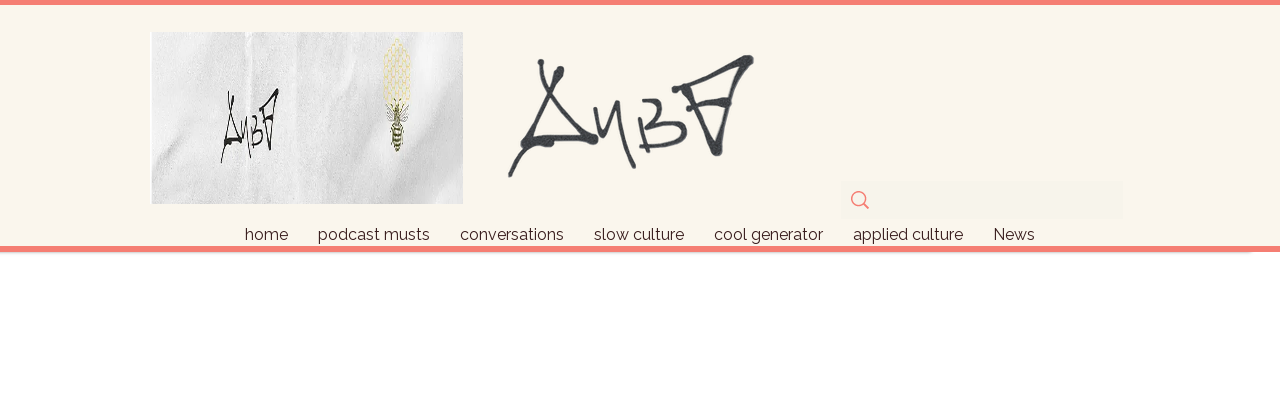

--- FILE ---
content_type: text/html; charset=utf-8
request_url: https://www.google.com/recaptcha/api2/aframe
body_size: 268
content:
<!DOCTYPE HTML><html><head><meta http-equiv="content-type" content="text/html; charset=UTF-8"></head><body><script nonce="f3qKqLcRDhwUO1FbqdEQ_A">/** Anti-fraud and anti-abuse applications only. See google.com/recaptcha */ try{var clients={'sodar':'https://pagead2.googlesyndication.com/pagead/sodar?'};window.addEventListener("message",function(a){try{if(a.source===window.parent){var b=JSON.parse(a.data);var c=clients[b['id']];if(c){var d=document.createElement('img');d.src=c+b['params']+'&rc='+(localStorage.getItem("rc::a")?sessionStorage.getItem("rc::b"):"");window.document.body.appendChild(d);sessionStorage.setItem("rc::e",parseInt(sessionStorage.getItem("rc::e")||0)+1);localStorage.setItem("rc::h",'1768732401986');}}}catch(b){}});window.parent.postMessage("_grecaptcha_ready", "*");}catch(b){}</script></body></html>